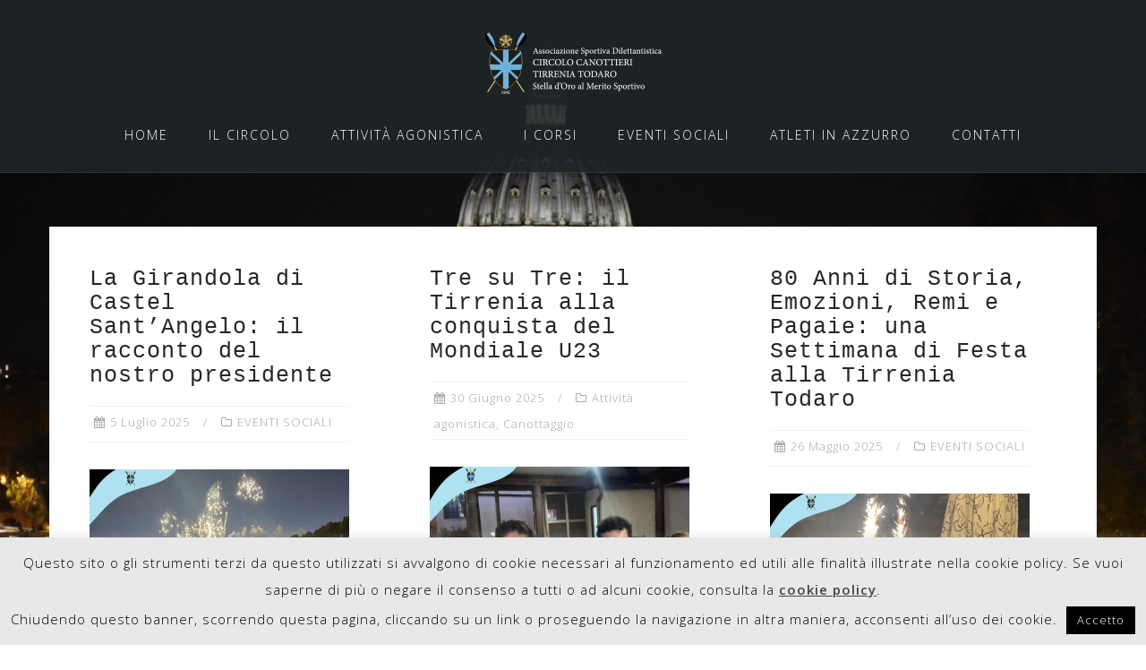

--- FILE ---
content_type: text/html; charset=UTF-8
request_url: https://www.canottieritirreniatodaro.it/blog/page/3/
body_size: 13428
content:
<!DOCTYPE html>
<html lang="it-IT">
<head>
<meta charset="UTF-8">
<meta name="viewport" content="width=device-width, initial-scale=1">
<link rel="profile" href="http://gmpg.org/xfn/11">
<link rel="pingback" href="https://www.canottieritirreniatodaro.it/xmlrpc.php">

<meta name='robots' content='index, follow, max-image-preview:large, max-snippet:-1, max-video-preview:-1' />

	<!-- This site is optimized with the Yoast SEO plugin v20.3 - https://yoast.com/wordpress/plugins/seo/ -->
	<title>Blog</title>
	<link rel="canonical" href="http://www.canottieritirreniatodaro.it/blog/page/3/" />
	<link rel="prev" href="http://www.canottieritirreniatodaro.it/blog/page/2/" />
	<link rel="next" href="http://www.canottieritirreniatodaro.it/blog/page/4/" />
	<meta property="og:locale" content="it_IT" />
	<meta property="og:type" content="article" />
	<meta property="og:title" content="Blog" />
	<meta property="og:url" content="http://www.canottieritirreniatodaro.it/blog/" />
	<meta property="og:site_name" content="C.C.T.T." />
	<script type="application/ld+json" class="yoast-schema-graph">{"@context":"https://schema.org","@graph":[{"@type":["WebPage","CollectionPage"],"@id":"http://www.canottieritirreniatodaro.it/blog/","url":"http://www.canottieritirreniatodaro.it/blog/page/3/","name":"Blog","isPartOf":{"@id":"http://www.canottieritirreniatodaro.it/#website"},"datePublished":"2016-02-16T14:39:13+00:00","dateModified":"2016-02-16T14:39:13+00:00","breadcrumb":{"@id":"http://www.canottieritirreniatodaro.it/blog/page/3/#breadcrumb"},"inLanguage":"it-IT"},{"@type":"BreadcrumbList","@id":"http://www.canottieritirreniatodaro.it/blog/page/3/#breadcrumb","itemListElement":[{"@type":"ListItem","position":1,"name":"Home","item":"http://www.canottieritirreniatodaro.it/"},{"@type":"ListItem","position":2,"name":"Blog"}]},{"@type":"WebSite","@id":"http://www.canottieritirreniatodaro.it/#website","url":"http://www.canottieritirreniatodaro.it/","name":"C.C.T.T.","description":"Stella d&#039;Oro al merito sportivo","publisher":{"@id":"http://www.canottieritirreniatodaro.it/#organization"},"potentialAction":[{"@type":"SearchAction","target":{"@type":"EntryPoint","urlTemplate":"http://www.canottieritirreniatodaro.it/?s={search_term_string}"},"query-input":"required name=search_term_string"}],"inLanguage":"it-IT"},{"@type":"Organization","@id":"http://www.canottieritirreniatodaro.it/#organization","name":"C.C.T.T.","url":"http://www.canottieritirreniatodaro.it/","logo":{"@type":"ImageObject","inLanguage":"it-IT","@id":"http://www.canottieritirreniatodaro.it/#/schema/logo/image/","url":"https://www.canottieritirreniatodaro.it/wp-content/uploads/cropped-logo_200x80px.png","contentUrl":"https://www.canottieritirreniatodaro.it/wp-content/uploads/cropped-logo_200x80px.png","width":200,"height":80,"caption":"C.C.T.T."},"image":{"@id":"http://www.canottieritirreniatodaro.it/#/schema/logo/image/"}}]}</script>
	<!-- / Yoast SEO plugin. -->


<link rel='dns-prefetch' href='//fonts.googleapis.com' />
<link rel="alternate" type="application/rss+xml" title="C.C.T.T. &raquo; Feed" href="https://www.canottieritirreniatodaro.it/feed/" />
<link rel="alternate" type="application/rss+xml" title="C.C.T.T. &raquo; Feed dei commenti" href="https://www.canottieritirreniatodaro.it/comments/feed/" />
<script type="text/javascript">
window._wpemojiSettings = {"baseUrl":"https:\/\/s.w.org\/images\/core\/emoji\/14.0.0\/72x72\/","ext":".png","svgUrl":"https:\/\/s.w.org\/images\/core\/emoji\/14.0.0\/svg\/","svgExt":".svg","source":{"concatemoji":"https:\/\/www.canottieritirreniatodaro.it\/wp-includes\/js\/wp-emoji-release.min.js?ver=6.3.7"}};
/*! This file is auto-generated */
!function(i,n){var o,s,e;function c(e){try{var t={supportTests:e,timestamp:(new Date).valueOf()};sessionStorage.setItem(o,JSON.stringify(t))}catch(e){}}function p(e,t,n){e.clearRect(0,0,e.canvas.width,e.canvas.height),e.fillText(t,0,0);var t=new Uint32Array(e.getImageData(0,0,e.canvas.width,e.canvas.height).data),r=(e.clearRect(0,0,e.canvas.width,e.canvas.height),e.fillText(n,0,0),new Uint32Array(e.getImageData(0,0,e.canvas.width,e.canvas.height).data));return t.every(function(e,t){return e===r[t]})}function u(e,t,n){switch(t){case"flag":return n(e,"\ud83c\udff3\ufe0f\u200d\u26a7\ufe0f","\ud83c\udff3\ufe0f\u200b\u26a7\ufe0f")?!1:!n(e,"\ud83c\uddfa\ud83c\uddf3","\ud83c\uddfa\u200b\ud83c\uddf3")&&!n(e,"\ud83c\udff4\udb40\udc67\udb40\udc62\udb40\udc65\udb40\udc6e\udb40\udc67\udb40\udc7f","\ud83c\udff4\u200b\udb40\udc67\u200b\udb40\udc62\u200b\udb40\udc65\u200b\udb40\udc6e\u200b\udb40\udc67\u200b\udb40\udc7f");case"emoji":return!n(e,"\ud83e\udef1\ud83c\udffb\u200d\ud83e\udef2\ud83c\udfff","\ud83e\udef1\ud83c\udffb\u200b\ud83e\udef2\ud83c\udfff")}return!1}function f(e,t,n){var r="undefined"!=typeof WorkerGlobalScope&&self instanceof WorkerGlobalScope?new OffscreenCanvas(300,150):i.createElement("canvas"),a=r.getContext("2d",{willReadFrequently:!0}),o=(a.textBaseline="top",a.font="600 32px Arial",{});return e.forEach(function(e){o[e]=t(a,e,n)}),o}function t(e){var t=i.createElement("script");t.src=e,t.defer=!0,i.head.appendChild(t)}"undefined"!=typeof Promise&&(o="wpEmojiSettingsSupports",s=["flag","emoji"],n.supports={everything:!0,everythingExceptFlag:!0},e=new Promise(function(e){i.addEventListener("DOMContentLoaded",e,{once:!0})}),new Promise(function(t){var n=function(){try{var e=JSON.parse(sessionStorage.getItem(o));if("object"==typeof e&&"number"==typeof e.timestamp&&(new Date).valueOf()<e.timestamp+604800&&"object"==typeof e.supportTests)return e.supportTests}catch(e){}return null}();if(!n){if("undefined"!=typeof Worker&&"undefined"!=typeof OffscreenCanvas&&"undefined"!=typeof URL&&URL.createObjectURL&&"undefined"!=typeof Blob)try{var e="postMessage("+f.toString()+"("+[JSON.stringify(s),u.toString(),p.toString()].join(",")+"));",r=new Blob([e],{type:"text/javascript"}),a=new Worker(URL.createObjectURL(r),{name:"wpTestEmojiSupports"});return void(a.onmessage=function(e){c(n=e.data),a.terminate(),t(n)})}catch(e){}c(n=f(s,u,p))}t(n)}).then(function(e){for(var t in e)n.supports[t]=e[t],n.supports.everything=n.supports.everything&&n.supports[t],"flag"!==t&&(n.supports.everythingExceptFlag=n.supports.everythingExceptFlag&&n.supports[t]);n.supports.everythingExceptFlag=n.supports.everythingExceptFlag&&!n.supports.flag,n.DOMReady=!1,n.readyCallback=function(){n.DOMReady=!0}}).then(function(){return e}).then(function(){var e;n.supports.everything||(n.readyCallback(),(e=n.source||{}).concatemoji?t(e.concatemoji):e.wpemoji&&e.twemoji&&(t(e.twemoji),t(e.wpemoji)))}))}((window,document),window._wpemojiSettings);
</script>
<style type="text/css">
img.wp-smiley,
img.emoji {
	display: inline !important;
	border: none !important;
	box-shadow: none !important;
	height: 1em !important;
	width: 1em !important;
	margin: 0 0.07em !important;
	vertical-align: -0.1em !important;
	background: none !important;
	padding: 0 !important;
}
</style>
	<link rel='stylesheet' id='srfprettylistStyleSheets-css' href='http://www.canottieritirreniatodaro.it/wp-content/plugins/pretty-file-list-pro/styles/Grey_light_alternate.css?ver=6.3.7' type='text/css' media='all' />
<link rel='stylesheet' id='bootstrap-css' href='https://www.canottieritirreniatodaro.it/wp-content/themes/astrid/css/bootstrap/bootstrap.min.css?ver=1' type='text/css' media='all' />
<link rel='stylesheet' id='wp-block-library-css' href='https://www.canottieritirreniatodaro.it/wp-includes/css/dist/block-library/style.min.css?ver=6.3.7' type='text/css' media='all' />
<style id='classic-theme-styles-inline-css' type='text/css'>
/*! This file is auto-generated */
.wp-block-button__link{color:#fff;background-color:#32373c;border-radius:9999px;box-shadow:none;text-decoration:none;padding:calc(.667em + 2px) calc(1.333em + 2px);font-size:1.125em}.wp-block-file__button{background:#32373c;color:#fff;text-decoration:none}
</style>
<style id='global-styles-inline-css' type='text/css'>
body{--wp--preset--color--black: #000000;--wp--preset--color--cyan-bluish-gray: #abb8c3;--wp--preset--color--white: #ffffff;--wp--preset--color--pale-pink: #f78da7;--wp--preset--color--vivid-red: #cf2e2e;--wp--preset--color--luminous-vivid-orange: #ff6900;--wp--preset--color--luminous-vivid-amber: #fcb900;--wp--preset--color--light-green-cyan: #7bdcb5;--wp--preset--color--vivid-green-cyan: #00d084;--wp--preset--color--pale-cyan-blue: #8ed1fc;--wp--preset--color--vivid-cyan-blue: #0693e3;--wp--preset--color--vivid-purple: #9b51e0;--wp--preset--gradient--vivid-cyan-blue-to-vivid-purple: linear-gradient(135deg,rgba(6,147,227,1) 0%,rgb(155,81,224) 100%);--wp--preset--gradient--light-green-cyan-to-vivid-green-cyan: linear-gradient(135deg,rgb(122,220,180) 0%,rgb(0,208,130) 100%);--wp--preset--gradient--luminous-vivid-amber-to-luminous-vivid-orange: linear-gradient(135deg,rgba(252,185,0,1) 0%,rgba(255,105,0,1) 100%);--wp--preset--gradient--luminous-vivid-orange-to-vivid-red: linear-gradient(135deg,rgba(255,105,0,1) 0%,rgb(207,46,46) 100%);--wp--preset--gradient--very-light-gray-to-cyan-bluish-gray: linear-gradient(135deg,rgb(238,238,238) 0%,rgb(169,184,195) 100%);--wp--preset--gradient--cool-to-warm-spectrum: linear-gradient(135deg,rgb(74,234,220) 0%,rgb(151,120,209) 20%,rgb(207,42,186) 40%,rgb(238,44,130) 60%,rgb(251,105,98) 80%,rgb(254,248,76) 100%);--wp--preset--gradient--blush-light-purple: linear-gradient(135deg,rgb(255,206,236) 0%,rgb(152,150,240) 100%);--wp--preset--gradient--blush-bordeaux: linear-gradient(135deg,rgb(254,205,165) 0%,rgb(254,45,45) 50%,rgb(107,0,62) 100%);--wp--preset--gradient--luminous-dusk: linear-gradient(135deg,rgb(255,203,112) 0%,rgb(199,81,192) 50%,rgb(65,88,208) 100%);--wp--preset--gradient--pale-ocean: linear-gradient(135deg,rgb(255,245,203) 0%,rgb(182,227,212) 50%,rgb(51,167,181) 100%);--wp--preset--gradient--electric-grass: linear-gradient(135deg,rgb(202,248,128) 0%,rgb(113,206,126) 100%);--wp--preset--gradient--midnight: linear-gradient(135deg,rgb(2,3,129) 0%,rgb(40,116,252) 100%);--wp--preset--font-size--small: 13px;--wp--preset--font-size--medium: 20px;--wp--preset--font-size--large: 36px;--wp--preset--font-size--x-large: 42px;--wp--preset--spacing--20: 0.44rem;--wp--preset--spacing--30: 0.67rem;--wp--preset--spacing--40: 1rem;--wp--preset--spacing--50: 1.5rem;--wp--preset--spacing--60: 2.25rem;--wp--preset--spacing--70: 3.38rem;--wp--preset--spacing--80: 5.06rem;--wp--preset--shadow--natural: 6px 6px 9px rgba(0, 0, 0, 0.2);--wp--preset--shadow--deep: 12px 12px 50px rgba(0, 0, 0, 0.4);--wp--preset--shadow--sharp: 6px 6px 0px rgba(0, 0, 0, 0.2);--wp--preset--shadow--outlined: 6px 6px 0px -3px rgba(255, 255, 255, 1), 6px 6px rgba(0, 0, 0, 1);--wp--preset--shadow--crisp: 6px 6px 0px rgba(0, 0, 0, 1);}:where(.is-layout-flex){gap: 0.5em;}:where(.is-layout-grid){gap: 0.5em;}body .is-layout-flow > .alignleft{float: left;margin-inline-start: 0;margin-inline-end: 2em;}body .is-layout-flow > .alignright{float: right;margin-inline-start: 2em;margin-inline-end: 0;}body .is-layout-flow > .aligncenter{margin-left: auto !important;margin-right: auto !important;}body .is-layout-constrained > .alignleft{float: left;margin-inline-start: 0;margin-inline-end: 2em;}body .is-layout-constrained > .alignright{float: right;margin-inline-start: 2em;margin-inline-end: 0;}body .is-layout-constrained > .aligncenter{margin-left: auto !important;margin-right: auto !important;}body .is-layout-constrained > :where(:not(.alignleft):not(.alignright):not(.alignfull)){max-width: var(--wp--style--global--content-size);margin-left: auto !important;margin-right: auto !important;}body .is-layout-constrained > .alignwide{max-width: var(--wp--style--global--wide-size);}body .is-layout-flex{display: flex;}body .is-layout-flex{flex-wrap: wrap;align-items: center;}body .is-layout-flex > *{margin: 0;}body .is-layout-grid{display: grid;}body .is-layout-grid > *{margin: 0;}:where(.wp-block-columns.is-layout-flex){gap: 2em;}:where(.wp-block-columns.is-layout-grid){gap: 2em;}:where(.wp-block-post-template.is-layout-flex){gap: 1.25em;}:where(.wp-block-post-template.is-layout-grid){gap: 1.25em;}.has-black-color{color: var(--wp--preset--color--black) !important;}.has-cyan-bluish-gray-color{color: var(--wp--preset--color--cyan-bluish-gray) !important;}.has-white-color{color: var(--wp--preset--color--white) !important;}.has-pale-pink-color{color: var(--wp--preset--color--pale-pink) !important;}.has-vivid-red-color{color: var(--wp--preset--color--vivid-red) !important;}.has-luminous-vivid-orange-color{color: var(--wp--preset--color--luminous-vivid-orange) !important;}.has-luminous-vivid-amber-color{color: var(--wp--preset--color--luminous-vivid-amber) !important;}.has-light-green-cyan-color{color: var(--wp--preset--color--light-green-cyan) !important;}.has-vivid-green-cyan-color{color: var(--wp--preset--color--vivid-green-cyan) !important;}.has-pale-cyan-blue-color{color: var(--wp--preset--color--pale-cyan-blue) !important;}.has-vivid-cyan-blue-color{color: var(--wp--preset--color--vivid-cyan-blue) !important;}.has-vivid-purple-color{color: var(--wp--preset--color--vivid-purple) !important;}.has-black-background-color{background-color: var(--wp--preset--color--black) !important;}.has-cyan-bluish-gray-background-color{background-color: var(--wp--preset--color--cyan-bluish-gray) !important;}.has-white-background-color{background-color: var(--wp--preset--color--white) !important;}.has-pale-pink-background-color{background-color: var(--wp--preset--color--pale-pink) !important;}.has-vivid-red-background-color{background-color: var(--wp--preset--color--vivid-red) !important;}.has-luminous-vivid-orange-background-color{background-color: var(--wp--preset--color--luminous-vivid-orange) !important;}.has-luminous-vivid-amber-background-color{background-color: var(--wp--preset--color--luminous-vivid-amber) !important;}.has-light-green-cyan-background-color{background-color: var(--wp--preset--color--light-green-cyan) !important;}.has-vivid-green-cyan-background-color{background-color: var(--wp--preset--color--vivid-green-cyan) !important;}.has-pale-cyan-blue-background-color{background-color: var(--wp--preset--color--pale-cyan-blue) !important;}.has-vivid-cyan-blue-background-color{background-color: var(--wp--preset--color--vivid-cyan-blue) !important;}.has-vivid-purple-background-color{background-color: var(--wp--preset--color--vivid-purple) !important;}.has-black-border-color{border-color: var(--wp--preset--color--black) !important;}.has-cyan-bluish-gray-border-color{border-color: var(--wp--preset--color--cyan-bluish-gray) !important;}.has-white-border-color{border-color: var(--wp--preset--color--white) !important;}.has-pale-pink-border-color{border-color: var(--wp--preset--color--pale-pink) !important;}.has-vivid-red-border-color{border-color: var(--wp--preset--color--vivid-red) !important;}.has-luminous-vivid-orange-border-color{border-color: var(--wp--preset--color--luminous-vivid-orange) !important;}.has-luminous-vivid-amber-border-color{border-color: var(--wp--preset--color--luminous-vivid-amber) !important;}.has-light-green-cyan-border-color{border-color: var(--wp--preset--color--light-green-cyan) !important;}.has-vivid-green-cyan-border-color{border-color: var(--wp--preset--color--vivid-green-cyan) !important;}.has-pale-cyan-blue-border-color{border-color: var(--wp--preset--color--pale-cyan-blue) !important;}.has-vivid-cyan-blue-border-color{border-color: var(--wp--preset--color--vivid-cyan-blue) !important;}.has-vivid-purple-border-color{border-color: var(--wp--preset--color--vivid-purple) !important;}.has-vivid-cyan-blue-to-vivid-purple-gradient-background{background: var(--wp--preset--gradient--vivid-cyan-blue-to-vivid-purple) !important;}.has-light-green-cyan-to-vivid-green-cyan-gradient-background{background: var(--wp--preset--gradient--light-green-cyan-to-vivid-green-cyan) !important;}.has-luminous-vivid-amber-to-luminous-vivid-orange-gradient-background{background: var(--wp--preset--gradient--luminous-vivid-amber-to-luminous-vivid-orange) !important;}.has-luminous-vivid-orange-to-vivid-red-gradient-background{background: var(--wp--preset--gradient--luminous-vivid-orange-to-vivid-red) !important;}.has-very-light-gray-to-cyan-bluish-gray-gradient-background{background: var(--wp--preset--gradient--very-light-gray-to-cyan-bluish-gray) !important;}.has-cool-to-warm-spectrum-gradient-background{background: var(--wp--preset--gradient--cool-to-warm-spectrum) !important;}.has-blush-light-purple-gradient-background{background: var(--wp--preset--gradient--blush-light-purple) !important;}.has-blush-bordeaux-gradient-background{background: var(--wp--preset--gradient--blush-bordeaux) !important;}.has-luminous-dusk-gradient-background{background: var(--wp--preset--gradient--luminous-dusk) !important;}.has-pale-ocean-gradient-background{background: var(--wp--preset--gradient--pale-ocean) !important;}.has-electric-grass-gradient-background{background: var(--wp--preset--gradient--electric-grass) !important;}.has-midnight-gradient-background{background: var(--wp--preset--gradient--midnight) !important;}.has-small-font-size{font-size: var(--wp--preset--font-size--small) !important;}.has-medium-font-size{font-size: var(--wp--preset--font-size--medium) !important;}.has-large-font-size{font-size: var(--wp--preset--font-size--large) !important;}.has-x-large-font-size{font-size: var(--wp--preset--font-size--x-large) !important;}
.wp-block-navigation a:where(:not(.wp-element-button)){color: inherit;}
:where(.wp-block-post-template.is-layout-flex){gap: 1.25em;}:where(.wp-block-post-template.is-layout-grid){gap: 1.25em;}
:where(.wp-block-columns.is-layout-flex){gap: 2em;}:where(.wp-block-columns.is-layout-grid){gap: 2em;}
.wp-block-pullquote{font-size: 1.5em;line-height: 1.6;}
</style>
<link rel='stylesheet' id='cookie-law-info-css' href='https://www.canottieritirreniatodaro.it/wp-content/plugins/cookie-law-info/legacy/public/css/cookie-law-info-public.css?ver=3.0.8' type='text/css' media='all' />
<link rel='stylesheet' id='cookie-law-info-gdpr-css' href='https://www.canottieritirreniatodaro.it/wp-content/plugins/cookie-law-info/legacy/public/css/cookie-law-info-gdpr.css?ver=3.0.8' type='text/css' media='all' />
<link rel='stylesheet' id='fsb-image-css' href='https://www.canottieritirreniatodaro.it/wp-content/plugins/simple-full-screen-background-image/includes/fullscreen-image.css?ver=6.3.7' type='text/css' media='all' />
<link rel='stylesheet' id='astrid-style-css' href='https://www.canottieritirreniatodaro.it/wp-content/themes/astrid/style.css?ver=6.3.7' type='text/css' media='all' />
<style id='astrid-style-inline-css' type='text/css'>
.site-header {position: fixed;}
.site-header .container { display: block;}
.site-branding { width: 100%; text-align: center;margin-bottom:15px;padding-top:15px;}
.main-navigation { width: 100%;float: none; clear:both;}
.main-navigation ul { float: none;text-align:center;}
.main-navigation li { float: none; display: inline-block;}
.main-navigation ul ul li { display: block; text-align: left;}
.site-title a,.site-title a:hover { color:#ffffff}
.site-description { color:#BDBDBD}
.site-header,.site-header.header-scrolled { background-color:rgba(32,37,41,0.9)}
@media only screen and (max-width: 1024px) { .site-header.has-header,.site-header.has-video,.site-header.has-single,.site-header.has-shortcode { background-color:rgba(32,37,41,0.9)} }
body, .widget-area .widget, .widget-area .widget a { color:#656D6D}
.footer-widgets, .site-footer, .footer-info { background-color:#202529}
body {font-family: 'Open Sans', sans-serif;}
h1, h2, h3, h4, h5, h6, .fact .fact-number, .fact .fact-name, .site-title {font-family: 'Josefin Sans', sans-serif;}
.site-title { font-size:52px; }
.site-description { font-size:15px; }
h1 { font-size:31px; }
h2 { font-size:25px; }
h3 { font-size:30px; }
h4 { font-size:25px; }
h5 { font-size:22px; }
h6 { font-size:20px; }
body { font-size:15px; }

</style>
<link rel='stylesheet' id='astrid-body-fonts-css' href='//fonts.googleapis.com/css?family=Open+Sans%3A300%2C300italic%2C600%2C600italic&#038;ver=6.3.7' type='text/css' media='all' />
<link rel='stylesheet' id='astrid-headings-fonts-css' href='//fonts.googleapis.com/css?family=Josefin+Sans%3A300italic%2C300&#038;ver=6.3.7' type='text/css' media='all' />
<link rel='stylesheet' id='font-awesome-css' href='https://www.canottieritirreniatodaro.it/wp-content/themes/astrid/fonts/font-awesome.min.css?ver=6.3.7' type='text/css' media='all' />
<link rel='stylesheet' id='wp-members-css' href='https://www.canottieritirreniatodaro.it/wp-content/uploads/wp-members/wp-members-cctt.css?ver=3.4.6' type='text/css' media='all' />
<link rel='stylesheet' id='fancybox-css' href='https://www.canottieritirreniatodaro.it/wp-content/plugins/easy-fancybox/fancybox/1.5.4/jquery.fancybox.min.css?ver=6.3.7' type='text/css' media='screen' />
<style id='fancybox-inline-css' type='text/css'>
#fancybox-content{border-color:#fff;}
</style>
<link rel='stylesheet' id='lfb_f_css-css' href='https://www.canottieritirreniatodaro.it/wp-content/plugins/lead-form-builder/css/f-style.css?ver=6.3.7' type='text/css' media='all' />
<script type='text/javascript' src='https://www.canottieritirreniatodaro.it/wp-includes/js/jquery/jquery.min.js?ver=3.7.0' id='jquery-core-js'></script>
<script type='text/javascript' src='https://www.canottieritirreniatodaro.it/wp-includes/js/jquery/jquery-migrate.min.js?ver=3.4.1' id='jquery-migrate-js'></script>
<script type='text/javascript' id='prettylistjs-js-extra'>
/* <![CDATA[ */
var FileListProParams = {"defaultSearchMessage":"Search...","noSelectedTypeMessage":"No files of selected type(s) found.","noTypeMessage":"No types selected.","noFilesFoundMessage":"No files found."};
/* ]]> */
</script>
<script type='text/javascript' src='http://www.canottieritirreniatodaro.it/wp-content/plugins/pretty-file-list-pro/js/PrettyFileList.js?ver=6.3.7' id='prettylistjs-js'></script>
<script type='text/javascript' id='cookie-law-info-js-extra'>
/* <![CDATA[ */
var Cli_Data = {"nn_cookie_ids":[],"cookielist":[],"non_necessary_cookies":[],"ccpaEnabled":"","ccpaRegionBased":"","ccpaBarEnabled":"","strictlyEnabled":["necessary","obligatoire"],"ccpaType":"gdpr","js_blocking":"","custom_integration":"","triggerDomRefresh":"","secure_cookies":""};
var cli_cookiebar_settings = {"animate_speed_hide":"500","animate_speed_show":"500","background":"#e8e8e8","border":"#3a678d","border_on":"","button_1_button_colour":"#000","button_1_button_hover":"#000000","button_1_link_colour":"#fff","button_1_as_button":"1","button_1_new_win":"","button_2_button_colour":"#333","button_2_button_hover":"#292929","button_2_link_colour":"#444","button_2_as_button":"","button_2_hidebar":"","button_3_button_colour":"#000","button_3_button_hover":"#000000","button_3_link_colour":"#fff","button_3_as_button":"1","button_3_new_win":"","button_4_button_colour":"#000","button_4_button_hover":"#000000","button_4_link_colour":"#fff","button_4_as_button":"1","button_7_button_colour":"#61a229","button_7_button_hover":"#4e8221","button_7_link_colour":"#fff","button_7_as_button":"1","button_7_new_win":"","font_family":"inherit","header_fix":"","notify_animate_hide":"1","notify_animate_show":"","notify_div_id":"#cookie-law-info-bar","notify_position_horizontal":"right","notify_position_vertical":"bottom","scroll_close":"1","scroll_close_reload":"","accept_close_reload":"","reject_close_reload":"","showagain_tab":"","showagain_background":"#fff","showagain_border":"#000","showagain_div_id":"#cookie-law-info-again","showagain_x_position":"100px","text":"#000","show_once_yn":"","show_once":"10000","logging_on":"","as_popup":"","popup_overlay":"1","bar_heading_text":"","cookie_bar_as":"banner","popup_showagain_position":"bottom-right","widget_position":"left"};
var log_object = {"ajax_url":"https:\/\/www.canottieritirreniatodaro.it\/wp-admin\/admin-ajax.php"};
/* ]]> */
</script>
<script type='text/javascript' src='https://www.canottieritirreniatodaro.it/wp-content/plugins/cookie-law-info/legacy/public/js/cookie-law-info-public.js?ver=3.0.8' id='cookie-law-info-js'></script>
<script type='text/javascript' src='https://www.canottieritirreniatodaro.it/wp-content/plugins/itro-popup/scripts/itro-scripts.js?ver=6.3.7' id='itro-scripts-js'></script>
<link rel="https://api.w.org/" href="https://www.canottieritirreniatodaro.it/wp-json/" /><link rel="EditURI" type="application/rsd+xml" title="RSD" href="https://www.canottieritirreniatodaro.it/xmlrpc.php?rsd" />
<meta name="generator" content="WordPress 6.3.7" />
	<link rel="preconnect" href="https://fonts.googleapis.com">
	<link rel="preconnect" href="https://fonts.gstatic.com">
	<link rel="apple-touch-icon" sizes="180x180" href="/wp-content/uploads/fbrfg/apple-touch-icon.png?v=7kbq77NrzN">
<link rel="icon" type="image/png" sizes="32x32" href="/wp-content/uploads/fbrfg/favicon-32x32.png?v=7kbq77NrzN">
<link rel="icon" type="image/png" sizes="16x16" href="/wp-content/uploads/fbrfg/favicon-16x16.png?v=7kbq77NrzN">
<link rel="manifest" href="/wp-content/uploads/fbrfg/site.webmanifest?v=7kbq77NrzN">
<link rel="mask-icon" href="/wp-content/uploads/fbrfg/safari-pinned-tab.svg?v=7kbq77NrzN" color="#5bbad5">
<link rel="shortcut icon" href="/wp-content/uploads/fbrfg/favicon.ico?v=7kbq77NrzN">
<meta name="msapplication-TileColor" content="#da532c">
<meta name="msapplication-config" content="/wp-content/uploads/fbrfg/browserconfig.xml?v=7kbq77NrzN">
<meta name="theme-color" content="#ffffff"><style type="text/css" id="custom-background-css">
body.custom-background { background-color: #ffffff; background-image: url("https://www.canottieritirreniatodaro.it/wp-content/uploads/spietro.jpg"); background-position: left top; background-size: cover; background-repeat: no-repeat; background-attachment: fixed; }
</style>
		<style id="egf-frontend-styles" type="text/css">
		p {} h1 {} h2 {font-family: 'Courier New', sans-serif;font-style: normal;font-weight: 400;} h3 {} h4 {} h5 {} h6 {} 	</style>
	</head>

<body class="blog paged custom-background wp-custom-logo paged-3 fpt-template-astrid hfeed">

<div class="preloader">
<div class="preloader-inner">
	<ul><li></li><li></li><li></li><li></li><li></li><li></li></ul>
</div>
</div>

<div id="page" class="site">
	<a class="skip-link screen-reader-text" href="#content">Salta al contenuto</a>

	<header id="masthead" class="site-header " role="banner">
		<div class="container">
			<div class="site-branding col-md-4 col-sm-6 col-xs-12">
				<a href="https://www.canottieritirreniatodaro.it/" class="custom-logo-link" rel="home"><img width="200" height="80" src="https://www.canottieritirreniatodaro.it/wp-content/uploads/cropped-logo_200x80px.png" class="custom-logo" alt="C.C.T.T." decoding="async" srcset="https://www.canottieritirreniatodaro.it/wp-content/uploads/cropped-logo_200x80px.png 200w, https://www.canottieritirreniatodaro.it/wp-content/uploads/cropped-logo_200x80px-100x40.png 100w" sizes="(max-width: 200px) 100vw, 200px" /></a>			</div>
			<div class="btn-menu col-md-8 col-sm-6 col-xs-12"><i class="fa fa-navicon"></i></div>
			<nav id="mainnav" class="main-navigation col-md-8 col-sm-6 col-xs-12" role="navigation">
				<div class="menu-main-menu-container"><ul id="primary-menu" class="menu"><li id="menu-item-162" class="menu-item menu-item-type-custom menu-item-object-custom menu-item-home menu-item-162"><a href="http://www.canottieritirreniatodaro.it/">HOME</a></li>
<li id="menu-item-204" class="menu-item menu-item-type-custom menu-item-object-custom menu-item-has-children menu-item-204"><a>IL CIRCOLO</a>
<ul class="sub-menu">
	<li id="menu-item-257" class="menu-item menu-item-type-post_type menu-item-object-page menu-item-257"><a href="https://www.canottieritirreniatodaro.it/la-storia/">La Storia</a></li>
	<li id="menu-item-205" class="menu-item menu-item-type-post_type menu-item-object-page menu-item-205"><a href="https://www.canottieritirreniatodaro.it/il-consiglio-direttivo/">Gli Organi Sociali</a></li>
	<li id="menu-item-4455" class="menu-item menu-item-type-post_type menu-item-object-page menu-item-4455"><a href="https://www.canottieritirreniatodaro.it/project-2/">Il Galleggiante</a></li>
	<li id="menu-item-4453" class="menu-item menu-item-type-post_type menu-item-object-page menu-item-4453"><a href="https://www.canottieritirreniatodaro.it/palestra/">La Palestra</a></li>
	<li id="menu-item-4456" class="menu-item menu-item-type-post_type menu-item-object-page menu-item-4456"><a href="https://www.canottieritirreniatodaro.it/tennis-1/">I Campi Sportivi</a></li>
	<li id="menu-item-4454" class="menu-item menu-item-type-post_type menu-item-object-page menu-item-4454"><a href="https://www.canottieritirreniatodaro.it/?page_id=100">Il Ristorante</a></li>
	<li id="menu-item-3534" class="menu-item menu-item-type-post_type menu-item-object-page menu-item-3534"><a href="https://www.canottieritirreniatodaro.it/statuto-e-regolamento/">Statuto e Regolamento</a></li>
	<li id="menu-item-5378" class="menu-item menu-item-type-post_type menu-item-object-page menu-item-5378"><a href="https://www.canottieritirreniatodaro.it/safeguarding/">SafeGuarding</a></li>
</ul>
</li>
<li id="menu-item-258" class="menu-item menu-item-type-custom menu-item-object-custom menu-item-has-children menu-item-258"><a>ATTIVITÀ AGONISTICA</a>
<ul class="sub-menu">
	<li id="menu-item-259" class="menu-item menu-item-type-taxonomy menu-item-object-category menu-item-259"><a href="https://www.canottieritirreniatodaro.it/category/attivita-agonistica/canottaggio/">Canottaggio</a></li>
	<li id="menu-item-260" class="menu-item menu-item-type-taxonomy menu-item-object-category menu-item-260"><a href="https://www.canottieritirreniatodaro.it/category/attivita-agonistica/canoa/">Canoa</a></li>
</ul>
</li>
<li id="menu-item-305" class="menu-item menu-item-type-custom menu-item-object-custom menu-item-has-children menu-item-305"><a>I CORSI</a>
<ul class="sub-menu">
	<li id="menu-item-3775" class="menu-item menu-item-type-post_type menu-item-object-page menu-item-3775"><a href="https://www.canottieritirreniatodaro.it/corso-canottaggio/">Canottaggio</a></li>
	<li id="menu-item-3776" class="menu-item menu-item-type-post_type menu-item-object-page menu-item-3776"><a href="https://www.canottieritirreniatodaro.it/corso-canoa/">Canoa</a></li>
	<li id="menu-item-4727" class="menu-item menu-item-type-post_type menu-item-object-page menu-item-4727"><a href="https://www.canottieritirreniatodaro.it/centri-estivi/">Centri Estivi 2025</a></li>
</ul>
</li>
<li id="menu-item-4157" class="menu-item menu-item-type-taxonomy menu-item-object-category menu-item-4157"><a href="https://www.canottieritirreniatodaro.it/category/eventi-sociali/">EVENTI SOCIALI</a></li>
<li id="menu-item-5180" class="menu-item menu-item-type-post_type menu-item-object-page menu-item-has-children menu-item-5180"><a href="https://www.canottieritirreniatodaro.it/atleti-in-azzurro/">ATLETI IN AZZURRO</a>
<ul class="sub-menu">
	<li id="menu-item-5181" class="menu-item menu-item-type-post_type menu-item-object-page menu-item-5181"><a href="https://www.canottieritirreniatodaro.it/canottaggio/">Canottaggio</a></li>
	<li id="menu-item-5182" class="menu-item menu-item-type-post_type menu-item-object-page menu-item-5182"><a href="https://www.canottieritirreniatodaro.it/canoa/">Canoa</a></li>
</ul>
</li>
<li id="menu-item-266" class="menu-item menu-item-type-post_type menu-item-object-page menu-item-266"><a href="https://www.canottieritirreniatodaro.it/contatti/">CONTATTI</a></li>
</ul></div>			</nav><!-- #site-navigation -->
		</div>
	</header><!-- #masthead -->

			<div class="header-clone"></div>
		

				
	
	<div id="content" class="site-content">
		<div class="container">

	<div id="primary" class="content-area masonry-layout">
		<main id="main" class="site-main" role="main">

		
			<div class="posts-layout">
									
<article id="post-5530" class="post-5530 post type-post status-publish format-standard has-post-thumbnail hentry category-eventi-sociali tag-girandola tag-roma clearfix">


	<header class="entry-header">
		<h2 class="entry-title"><a href="https://www.canottieritirreniatodaro.it/la-girandola-di-castel-santangelo-il-racconto-del-nostro-presidente/" rel="bookmark">La Girandola di Castel Sant’Angelo: il racconto del nostro presidente</a></h2>		<div class="entry-meta">
			<span class="posted-on"><i class="fa fa-calendar"></i><a href="https://www.canottieritirreniatodaro.it/la-girandola-di-castel-santangelo-il-racconto-del-nostro-presidente/" rel="bookmark"><time class="entry-date published" datetime="2025-07-05T10:34:38+02:00">5 Luglio 2025</time><time class="updated" datetime="2025-07-05T11:19:00+02:00">5 Luglio 2025</time></a></span><span class="byline"> <i class="fa fa-user"></i><span class="author vcard"><a class="url fn n" href="https://www.canottieritirreniatodaro.it/author/tirreniatodaro/">Circolo Canottieri Tirrenia Todaro</a></span></span><span class="cat-links"><i class="fa fa-folder-o"></i><a href="https://www.canottieritirreniatodaro.it/category/eventi-sociali/" rel="category tag">EVENTI SOCIALI</a></span>		</div><!-- .entry-meta -->
			</header><!-- .entry-header -->	

					<div class="entry-thumb">
			<a href="https://www.canottieritirreniatodaro.it/la-girandola-di-castel-santangelo-il-racconto-del-nostro-presidente/" title="La Girandola di Castel Sant’Angelo: il racconto del nostro presidente"><img width="520" height="520" src="https://www.canottieritirreniatodaro.it/wp-content/uploads/Format-per-cctt-.zip-2-520x520.png" class="attachment-astrid-medium-thumb size-astrid-medium-thumb wp-post-image" alt="" decoding="async" fetchpriority="high" srcset="https://www.canottieritirreniatodaro.it/wp-content/uploads/Format-per-cctt-.zip-2-520x520.png 520w, https://www.canottieritirreniatodaro.it/wp-content/uploads/Format-per-cctt-.zip-2-300x300.png 300w, https://www.canottieritirreniatodaro.it/wp-content/uploads/Format-per-cctt-.zip-2-1024x1024.png 1024w, https://www.canottieritirreniatodaro.it/wp-content/uploads/Format-per-cctt-.zip-2-150x150.png 150w, https://www.canottieritirreniatodaro.it/wp-content/uploads/Format-per-cctt-.zip-2-768x768.png 768w, https://www.canottieritirreniatodaro.it/wp-content/uploads/Format-per-cctt-.zip-2-700x700.png 700w, https://www.canottieritirreniatodaro.it/wp-content/uploads/Format-per-cctt-.zip-2-360x360.png 360w, https://www.canottieritirreniatodaro.it/wp-content/uploads/Format-per-cctt-.zip-2-250x250.png 250w, https://www.canottieritirreniatodaro.it/wp-content/uploads/Format-per-cctt-.zip-2-100x100.png 100w, https://www.canottieritirreniatodaro.it/wp-content/uploads/Format-per-cctt-.zip-2.png 1080w" sizes="(max-width: 520px) 100vw, 520px" /></a>
		</div>
			
		<div class="entry-summary">
		<p>Ogni anno il cielo di Roma si illumina sopra Castel Sant’Angelo con i colori della Girandola, uno spettacolo antico e affascinante che unisce la città e il suo fiume in una serata di magia e storia. Anche quest’anno il Circolo [&hellip;]</p>
	</div>
	<div class="read-more clearfix">
		<a class="button post-button" href="https://www.canottieritirreniatodaro.it/la-girandola-di-castel-santangelo-il-racconto-del-nostro-presidente/" title="La Girandola di Castel Sant’Angelo: il racconto del nostro presidente">Leggi tutto</a>
	</div>
	
			
	</article><!-- #post-## -->
									
<article id="post-5520" class="post-5520 post type-post status-publish format-standard has-post-thumbnail hentry category-attivita-agonistica category-canottaggio tag-canottaggio tag-mondiali tag-nazionale clearfix">


	<header class="entry-header">
		<h2 class="entry-title"><a href="https://www.canottieritirreniatodaro.it/tre-su-tre-il-tirrenia-alla-conquista-del-mondiale-u23/" rel="bookmark">Tre su Tre: il Tirrenia alla conquista del Mondiale U23</a></h2>		<div class="entry-meta">
			<span class="posted-on"><i class="fa fa-calendar"></i><a href="https://www.canottieritirreniatodaro.it/tre-su-tre-il-tirrenia-alla-conquista-del-mondiale-u23/" rel="bookmark"><time class="entry-date published" datetime="2025-06-30T23:35:05+02:00">30 Giugno 2025</time><time class="updated" datetime="2025-07-01T09:49:22+02:00">1 Luglio 2025</time></a></span><span class="byline"> <i class="fa fa-user"></i><span class="author vcard"><a class="url fn n" href="https://www.canottieritirreniatodaro.it/author/tirreniatodaro/">Circolo Canottieri Tirrenia Todaro</a></span></span><span class="cat-links"><i class="fa fa-folder-o"></i><a href="https://www.canottieritirreniatodaro.it/category/attivita-agonistica/" rel="category tag">Attività agonistica</a>, <a href="https://www.canottieritirreniatodaro.it/category/attivita-agonistica/canottaggio/" rel="category tag">Canottaggio</a></span>		</div><!-- .entry-meta -->
			</header><!-- .entry-header -->	

					<div class="entry-thumb">
			<a href="https://www.canottieritirreniatodaro.it/tre-su-tre-il-tirrenia-alla-conquista-del-mondiale-u23/" title="Tre su Tre: il Tirrenia alla conquista del Mondiale U23"><img width="520" height="367" src="https://www.canottieritirreniatodaro.it/wp-content/uploads/3-27-520x367.png" class="attachment-astrid-medium-thumb size-astrid-medium-thumb wp-post-image" alt="" decoding="async" srcset="https://www.canottieritirreniatodaro.it/wp-content/uploads/3-27-520x367.png 520w, https://www.canottieritirreniatodaro.it/wp-content/uploads/3-27-300x212.png 300w, https://www.canottieritirreniatodaro.it/wp-content/uploads/3-27-1024x722.png 1024w, https://www.canottieritirreniatodaro.it/wp-content/uploads/3-27-768x542.png 768w, https://www.canottieritirreniatodaro.it/wp-content/uploads/3-27-700x494.png 700w, https://www.canottieritirreniatodaro.it/wp-content/uploads/3-27-360x254.png 360w, https://www.canottieritirreniatodaro.it/wp-content/uploads/3-27-250x176.png 250w, https://www.canottieritirreniatodaro.it/wp-content/uploads/3-27-100x71.png 100w, https://www.canottieritirreniatodaro.it/wp-content/uploads/3-27.png 1080w" sizes="(max-width: 520px) 100vw, 520px" /></a>
		</div>
			
		<div class="entry-summary">
		<p>3 su 3 ai mondiali 2025!</p>
	</div>
	<div class="read-more clearfix">
		<a class="button post-button" href="https://www.canottieritirreniatodaro.it/tre-su-tre-il-tirrenia-alla-conquista-del-mondiale-u23/" title="Tre su Tre: il Tirrenia alla conquista del Mondiale U23">Leggi tutto</a>
	</div>
	
			
	</article><!-- #post-## -->
									
<article id="post-5485" class="post-5485 post type-post status-publish format-standard has-post-thumbnail hentry category-eventi-sociali tag-canoa tag-canottaggio tag-eventi-sociali clearfix">


	<header class="entry-header">
		<h2 class="entry-title"><a href="https://www.canottieritirreniatodaro.it/80-anni-di-storia-emozioni-remi-e-pagaie-una-settimana-di-festa-alla-tirrenia-todaro/" rel="bookmark">80 Anni di Storia, Emozioni, Remi e Pagaie: una Settimana di Festa alla Tirrenia Todaro</a></h2>		<div class="entry-meta">
			<span class="posted-on"><i class="fa fa-calendar"></i><a href="https://www.canottieritirreniatodaro.it/80-anni-di-storia-emozioni-remi-e-pagaie-una-settimana-di-festa-alla-tirrenia-todaro/" rel="bookmark"><time class="entry-date published" datetime="2025-05-26T17:25:10+02:00">26 Maggio 2025</time><time class="updated" datetime="2025-05-26T17:25:12+02:00">26 Maggio 2025</time></a></span><span class="byline"> <i class="fa fa-user"></i><span class="author vcard"><a class="url fn n" href="https://www.canottieritirreniatodaro.it/author/tirreniatodaro/">Circolo Canottieri Tirrenia Todaro</a></span></span><span class="cat-links"><i class="fa fa-folder-o"></i><a href="https://www.canottieritirreniatodaro.it/category/eventi-sociali/" rel="category tag">EVENTI SOCIALI</a></span>		</div><!-- .entry-meta -->
			</header><!-- .entry-header -->	

					<div class="entry-thumb">
			<a href="https://www.canottieritirreniatodaro.it/80-anni-di-storia-emozioni-remi-e-pagaie-una-settimana-di-festa-alla-tirrenia-todaro/" title="80 Anni di Storia, Emozioni, Remi e Pagaie: una Settimana di Festa alla Tirrenia Todaro"><img width="520" height="520" src="https://www.canottieritirreniatodaro.it/wp-content/uploads/3-25-520x520.png" class="attachment-astrid-medium-thumb size-astrid-medium-thumb wp-post-image" alt="" decoding="async" srcset="https://www.canottieritirreniatodaro.it/wp-content/uploads/3-25-520x520.png 520w, https://www.canottieritirreniatodaro.it/wp-content/uploads/3-25-300x300.png 300w, https://www.canottieritirreniatodaro.it/wp-content/uploads/3-25-1024x1024.png 1024w, https://www.canottieritirreniatodaro.it/wp-content/uploads/3-25-150x150.png 150w, https://www.canottieritirreniatodaro.it/wp-content/uploads/3-25-768x768.png 768w, https://www.canottieritirreniatodaro.it/wp-content/uploads/3-25-700x700.png 700w, https://www.canottieritirreniatodaro.it/wp-content/uploads/3-25-360x360.png 360w, https://www.canottieritirreniatodaro.it/wp-content/uploads/3-25-250x250.png 250w, https://www.canottieritirreniatodaro.it/wp-content/uploads/3-25-100x100.png 100w, https://www.canottieritirreniatodaro.it/wp-content/uploads/3-25.png 1080w" sizes="(max-width: 520px) 100vw, 520px" /></a>
		</div>
			
		<div class="entry-summary">
		<p>Mercoledì 21 maggio 2025 abbiamo festeggiato insieme un traguardo che riempie il cuore: gli 80 anni del nostro Circolo. Un aperitivo di compleanno partecipato, caloroso, autentico — come solo la nostra grande famiglia sa essere. In tantissimi siete passati a [&hellip;]</p>
	</div>
	<div class="read-more clearfix">
		<a class="button post-button" href="https://www.canottieritirreniatodaro.it/80-anni-di-storia-emozioni-remi-e-pagaie-una-settimana-di-festa-alla-tirrenia-todaro/" title="80 Anni di Storia, Emozioni, Remi e Pagaie: una Settimana di Festa alla Tirrenia Todaro">Leggi tutto</a>
	</div>
	
			
	</article><!-- #post-## -->
									
<article id="post-5466" class="post-5466 post type-post status-publish format-standard has-post-thumbnail hentry category-canottaggio tag-canottaggio tag-meeting tag-sabaudia clearfix">


	<header class="entry-header">
		<h2 class="entry-title"><a href="https://www.canottieritirreniatodaro.it/sabaudia-meeting-interregionale-sud-oltre-50-iscritti-e-grandi-successi-per-il-nostro-circolo/" rel="bookmark">Sabaudia meeting interregionale sud: oltre 50 iscritti e grandi successi per il nostro circolo!</a></h2>		<div class="entry-meta">
			<span class="posted-on"><i class="fa fa-calendar"></i><a href="https://www.canottieritirreniatodaro.it/sabaudia-meeting-interregionale-sud-oltre-50-iscritti-e-grandi-successi-per-il-nostro-circolo/" rel="bookmark"><time class="entry-date published" datetime="2025-05-20T18:00:44+02:00">20 Maggio 2025</time><time class="updated" datetime="2025-05-21T11:33:43+02:00">21 Maggio 2025</time></a></span><span class="byline"> <i class="fa fa-user"></i><span class="author vcard"><a class="url fn n" href="https://www.canottieritirreniatodaro.it/author/tirreniatodaro/">Circolo Canottieri Tirrenia Todaro</a></span></span><span class="cat-links"><i class="fa fa-folder-o"></i><a href="https://www.canottieritirreniatodaro.it/category/attivita-agonistica/canottaggio/" rel="category tag">Canottaggio</a></span>		</div><!-- .entry-meta -->
			</header><!-- .entry-header -->	

					<div class="entry-thumb">
			<a href="https://www.canottieritirreniatodaro.it/sabaudia-meeting-interregionale-sud-oltre-50-iscritti-e-grandi-successi-per-il-nostro-circolo/" title="Sabaudia meeting interregionale sud: oltre 50 iscritti e grandi successi per il nostro circolo!"><img width="520" height="346" src="https://www.canottieritirreniatodaro.it/wp-content/uploads/WhatsApp-Image-2025-05-20-at-23.14.56-8-520x346.jpeg" class="attachment-astrid-medium-thumb size-astrid-medium-thumb wp-post-image" alt="" decoding="async" loading="lazy" srcset="https://www.canottieritirreniatodaro.it/wp-content/uploads/WhatsApp-Image-2025-05-20-at-23.14.56-8-520x346.jpeg 520w, https://www.canottieritirreniatodaro.it/wp-content/uploads/WhatsApp-Image-2025-05-20-at-23.14.56-8-300x200.jpeg 300w, https://www.canottieritirreniatodaro.it/wp-content/uploads/WhatsApp-Image-2025-05-20-at-23.14.56-8-1024x681.jpeg 1024w, https://www.canottieritirreniatodaro.it/wp-content/uploads/WhatsApp-Image-2025-05-20-at-23.14.56-8-768x511.jpeg 768w, https://www.canottieritirreniatodaro.it/wp-content/uploads/WhatsApp-Image-2025-05-20-at-23.14.56-8-1536x1021.jpeg 1536w, https://www.canottieritirreniatodaro.it/wp-content/uploads/WhatsApp-Image-2025-05-20-at-23.14.56-8-700x466.jpeg 700w, https://www.canottieritirreniatodaro.it/wp-content/uploads/WhatsApp-Image-2025-05-20-at-23.14.56-8-360x239.jpeg 360w, https://www.canottieritirreniatodaro.it/wp-content/uploads/WhatsApp-Image-2025-05-20-at-23.14.56-8-250x166.jpeg 250w, https://www.canottieritirreniatodaro.it/wp-content/uploads/WhatsApp-Image-2025-05-20-at-23.14.56-8-100x67.jpeg 100w, https://www.canottieritirreniatodaro.it/wp-content/uploads/WhatsApp-Image-2025-05-20-at-23.14.56-8.jpeg 1600w" sizes="(max-width: 520px) 100vw, 520px" /></a>
		</div>
			
		<div class="entry-summary">
		<p>A Sabaudia il 17 e 18 Maggio si è svolto il Meeting Interregionale centro SUD che ha visto una partecipazione entusiasta e massiccia da parte del nostro circolo. Ci siamo infatti presentati&nbsp; all’appuntamento con ben 50 iscritti tra Master e [&hellip;]</p>
	</div>
	<div class="read-more clearfix">
		<a class="button post-button" href="https://www.canottieritirreniatodaro.it/sabaudia-meeting-interregionale-sud-oltre-50-iscritti-e-grandi-successi-per-il-nostro-circolo/" title="Sabaudia meeting interregionale sud: oltre 50 iscritti e grandi successi per il nostro circolo!">Leggi tutto</a>
	</div>
	
			
	</article><!-- #post-## -->
									
<article id="post-5458" class="post-5458 post type-post status-publish format-standard has-post-thumbnail hentry category-attivita-agonistica category-canottaggio tag-canottaggio tag-meeting tag-sabaudia clearfix">


	<header class="entry-header">
		<h2 class="entry-title"><a href="https://www.canottieritirreniatodaro.it/meeting-nazionale-di-sabaudia-portiamo-a-casa-tutti-i-gradini-del-podio-e-molto-altro/" rel="bookmark">Meeting Nazionale di Sabaudia: portiamo a casa tutti i gradini del podio e molto altro</a></h2>		<div class="entry-meta">
			<span class="posted-on"><i class="fa fa-calendar"></i><a href="https://www.canottieritirreniatodaro.it/meeting-nazionale-di-sabaudia-portiamo-a-casa-tutti-i-gradini-del-podio-e-molto-altro/" rel="bookmark"><time class="entry-date published" datetime="2025-05-13T16:49:42+02:00">13 Maggio 2025</time><time class="updated" datetime="2025-05-13T16:50:37+02:00">13 Maggio 2025</time></a></span><span class="byline"> <i class="fa fa-user"></i><span class="author vcard"><a class="url fn n" href="https://www.canottieritirreniatodaro.it/author/tirreniatodaro/">Circolo Canottieri Tirrenia Todaro</a></span></span><span class="cat-links"><i class="fa fa-folder-o"></i><a href="https://www.canottieritirreniatodaro.it/category/attivita-agonistica/" rel="category tag">Attività agonistica</a>, <a href="https://www.canottieritirreniatodaro.it/category/attivita-agonistica/canottaggio/" rel="category tag">Canottaggio</a></span>		</div><!-- .entry-meta -->
			</header><!-- .entry-header -->	

					<div class="entry-thumb">
			<a href="https://www.canottieritirreniatodaro.it/meeting-nazionale-di-sabaudia-portiamo-a-casa-tutti-i-gradini-del-podio-e-molto-altro/" title="Meeting Nazionale di Sabaudia: portiamo a casa tutti i gradini del podio e molto altro"><img width="520" height="520" src="https://www.canottieritirreniatodaro.it/wp-content/uploads/1-24-520x520.png" class="attachment-astrid-medium-thumb size-astrid-medium-thumb wp-post-image" alt="" decoding="async" loading="lazy" srcset="https://www.canottieritirreniatodaro.it/wp-content/uploads/1-24-520x520.png 520w, https://www.canottieritirreniatodaro.it/wp-content/uploads/1-24-300x300.png 300w, https://www.canottieritirreniatodaro.it/wp-content/uploads/1-24-1024x1024.png 1024w, https://www.canottieritirreniatodaro.it/wp-content/uploads/1-24-150x150.png 150w, https://www.canottieritirreniatodaro.it/wp-content/uploads/1-24-768x768.png 768w, https://www.canottieritirreniatodaro.it/wp-content/uploads/1-24-700x700.png 700w, https://www.canottieritirreniatodaro.it/wp-content/uploads/1-24-360x360.png 360w, https://www.canottieritirreniatodaro.it/wp-content/uploads/1-24-250x250.png 250w, https://www.canottieritirreniatodaro.it/wp-content/uploads/1-24-100x100.png 100w, https://www.canottieritirreniatodaro.it/wp-content/uploads/1-24.png 1080w" sizes="(max-width: 520px) 100vw, 520px" /></a>
		</div>
			
		<div class="entry-summary">
		<p>Sabato 10 e Domenica 11 Maggio sulle acque del Lago Paola a Sabaudia si è svolto il Meeting Nazionale nel quale il Circolo Canottieri Tirrenia Todaro ha fatto l&#8217;en plein: oro, argento, bronzo, quarto e quinto posto.&nbsp; A salire sul [&hellip;]</p>
	</div>
	<div class="read-more clearfix">
		<a class="button post-button" href="https://www.canottieritirreniatodaro.it/meeting-nazionale-di-sabaudia-portiamo-a-casa-tutti-i-gradini-del-podio-e-molto-altro/" title="Meeting Nazionale di Sabaudia: portiamo a casa tutti i gradini del podio e molto altro">Leggi tutto</a>
	</div>
	
			
	</article><!-- #post-## -->
							</div>

			
	<nav class="navigation posts-navigation" aria-label="Articoli">
		<h2 class="screen-reader-text">Navigazione articoli</h2>
		<div class="nav-links"><div class="nav-previous"><a href="https://www.canottieritirreniatodaro.it/blog/page/4/" >Articoli meno recenti</a></div><div class="nav-next"><a href="https://www.canottieritirreniatodaro.it/blog/page/2/" >Articoli seguenti</a></div></div>
	</nav>
		
		</main><!-- #main -->
	</div><!-- #primary -->


		</div>
	</div><!-- #content -->

	<div class="footer-wrapper">
					
	
	<div id="sidebar-footer" class="footer-widgets" role="complementary">
		<div class="container">
							<div class="sidebar-column col-md-6">
					<aside id="block-3" class="widget widget_block widget_media_image"></aside>				</div>
				
				
					</div>	
	</div>				
						<div class="footer-info">
			<div class="container">
				<div class="footer-branding"><a href="https://www.canottieritirreniatodaro.it/" title="C.C.T.T."><img class="footer-logo" src="http://www.canottieritirreniatodaro.it/wp-content/uploads/cropped-logo_200x80px-1.png" alt="C.C.T.T." /></a></div>				<div class="footer-contact"><div class="footer-contact-block"><i class="fa fa-home"></i><span>Lungotevere Flaminio, 61 - 00195, Roma (RM)</span></div><div class="footer-contact-block"><i class="fa fa-envelope"></i><span><a href="mailto:&#105;&#110;&#102;o&#064;can&#111;&#116;tie&#114;&#105;t&#105;&#114;ren&#105;&#097;&#116;od&#097;&#114;o.i&#116;">&#105;&#110;&#102;o&#064;can&#111;&#116;tie&#114;&#105;t&#105;&#114;ren&#105;&#097;&#116;od&#097;&#114;o.i&#116;</a></span></div><div class="footer-contact-block"><i class="fa fa-phone"></i><span>06.3610102</span></div></div>			</div>
		</div>
		
		<footer id="colophon" class="site-footer" role="contentinfo">	
			<div class="site-info container">
				<nav id="footernav" class="footer-navigation" role="navigation">
					<div class="menu-footer-menu-container"><ul id="footer-menu" class="menu"><li id="menu-item-4450" class="menu-item menu-item-type-post_type menu-item-object-page menu-item-4450"><a href="https://www.canottieritirreniatodaro.it/la-storia/">Il Circolo</a></li>
<li id="menu-item-4040" class="menu-item menu-item-type-post_type menu-item-object-page menu-item-4040"><a href="https://www.canottieritirreniatodaro.it/corso-canottaggio/">Canottaggio</a></li>
<li id="menu-item-4039" class="menu-item menu-item-type-post_type menu-item-object-page menu-item-4039"><a href="https://www.canottieritirreniatodaro.it/corso-canoa/">Canoa</a></li>
<li id="menu-item-4041" class="menu-item menu-item-type-post_type menu-item-object-page menu-item-4041"><a href="https://www.canottieritirreniatodaro.it/contatti/">Contatti</a></li>
</ul></div>				</nav><!-- #site-navigation -->
				<div class="site-copyright">
					<a href="https://wordpress.org/">Powered by WordPress</a><span class="sep"> | </span>Tema: <a href="http://athemes.com/theme/astrid" rel="nofollow">Astrid</a> di aThemes.				</div>
			</div><!-- .site-info -->
		</footer><!-- #colophon -->
	</div>

</div><!-- #page -->

<!--googleoff: all--><div id="cookie-law-info-bar" data-nosnippet="true"><span>Questo sito o gli strumenti terzi da questo utilizzati si avvalgono di cookie necessari al funzionamento ed utili alle finalità illustrate nella cookie policy. Se vuoi saperne di più o negare il consenso a tutti o ad alcuni cookie, consulta la  <a href="https://www.iubenda.com/privacy-policy/688961/legal" id="CONSTANT_OPEN_URL" target="_blank" class="cli-plugin-main-link">cookie policy</a>.<br />
Chiudendo questo banner, scorrendo questa pagina, cliccando su un link o proseguendo la navigazione in altra maniera, acconsenti all’uso dei cookie. <a role='button' data-cli_action="accept" id="cookie_action_close_header" class="medium cli-plugin-button cli-plugin-main-button cookie_action_close_header cli_action_button wt-cli-accept-btn">Accetto</a></span></div><div id="cookie-law-info-again" data-nosnippet="true"><span id="cookie_hdr_showagain">Privacy &amp; Cookies Policy</span></div><div class="cli-modal" data-nosnippet="true" id="cliSettingsPopup" tabindex="-1" role="dialog" aria-labelledby="cliSettingsPopup" aria-hidden="true">
  <div class="cli-modal-dialog" role="document">
	<div class="cli-modal-content cli-bar-popup">
		  <button type="button" class="cli-modal-close" id="cliModalClose">
			<svg class="" viewBox="0 0 24 24"><path d="M19 6.41l-1.41-1.41-5.59 5.59-5.59-5.59-1.41 1.41 5.59 5.59-5.59 5.59 1.41 1.41 5.59-5.59 5.59 5.59 1.41-1.41-5.59-5.59z"></path><path d="M0 0h24v24h-24z" fill="none"></path></svg>
			<span class="wt-cli-sr-only">Chiudi</span>
		  </button>
		  <div class="cli-modal-body">
			<div class="cli-container-fluid cli-tab-container">
	<div class="cli-row">
		<div class="cli-col-12 cli-align-items-stretch cli-px-0">
			<div class="cli-privacy-overview">
				<h4>Privacy Overview</h4>				<div class="cli-privacy-content">
					<div class="cli-privacy-content-text">This website uses cookies to improve your experience while you navigate through the website. Out of these, the cookies that are categorized as necessary are stored on your browser as they are essential for the working of basic functionalities of the website. We also use third-party cookies that help us analyze and understand how you use this website. These cookies will be stored in your browser only with your consent. You also have the option to opt-out of these cookies. But opting out of some of these cookies may affect your browsing experience.</div>
				</div>
				<a class="cli-privacy-readmore" aria-label="Mostra altro" role="button" data-readmore-text="Mostra altro" data-readless-text="Mostra meno"></a>			</div>
		</div>
		<div class="cli-col-12 cli-align-items-stretch cli-px-0 cli-tab-section-container">
												<div class="cli-tab-section">
						<div class="cli-tab-header">
							<a role="button" tabindex="0" class="cli-nav-link cli-settings-mobile" data-target="necessary" data-toggle="cli-toggle-tab">
								Necessary							</a>
															<div class="wt-cli-necessary-checkbox">
									<input type="checkbox" class="cli-user-preference-checkbox"  id="wt-cli-checkbox-necessary" data-id="checkbox-necessary" checked="checked"  />
									<label class="form-check-label" for="wt-cli-checkbox-necessary">Necessary</label>
								</div>
								<span class="cli-necessary-caption">Sempre abilitato</span>
													</div>
						<div class="cli-tab-content">
							<div class="cli-tab-pane cli-fade" data-id="necessary">
								<div class="wt-cli-cookie-description">
									Necessary cookies are absolutely essential for the website to function properly. This category only includes cookies that ensures basic functionalities and security features of the website. These cookies do not store any personal information.								</div>
							</div>
						</div>
					</div>
																	<div class="cli-tab-section">
						<div class="cli-tab-header">
							<a role="button" tabindex="0" class="cli-nav-link cli-settings-mobile" data-target="non-necessary" data-toggle="cli-toggle-tab">
								Non-necessary							</a>
															<div class="cli-switch">
									<input type="checkbox" id="wt-cli-checkbox-non-necessary" class="cli-user-preference-checkbox"  data-id="checkbox-non-necessary" checked='checked' />
									<label for="wt-cli-checkbox-non-necessary" class="cli-slider" data-cli-enable="Abilitato" data-cli-disable="Disabilitato"><span class="wt-cli-sr-only">Non-necessary</span></label>
								</div>
													</div>
						<div class="cli-tab-content">
							<div class="cli-tab-pane cli-fade" data-id="non-necessary">
								<div class="wt-cli-cookie-description">
									Any cookies that may not be particularly necessary for the website to function and is used specifically to collect user personal data via analytics, ads, other embedded contents are termed as non-necessary cookies. It is mandatory to procure user consent prior to running these cookies on your website.								</div>
							</div>
						</div>
					</div>
										</div>
	</div>
</div>
		  </div>
		  <div class="cli-modal-footer">
			<div class="wt-cli-element cli-container-fluid cli-tab-container">
				<div class="cli-row">
					<div class="cli-col-12 cli-align-items-stretch cli-px-0">
						<div class="cli-tab-footer wt-cli-privacy-overview-actions">
						
															<a id="wt-cli-privacy-save-btn" role="button" tabindex="0" data-cli-action="accept" class="wt-cli-privacy-btn cli_setting_save_button wt-cli-privacy-accept-btn cli-btn">ACCETTA E SALVA</a>
													</div>
						
					</div>
				</div>
			</div>
		</div>
	</div>
  </div>
</div>
<div class="cli-modal-backdrop cli-fade cli-settings-overlay"></div>
<div class="cli-modal-backdrop cli-fade cli-popupbar-overlay"></div>
<!--googleon: all--><img src="" id="fsb_image" alt=""/><script type='text/javascript' src='https://www.canottieritirreniatodaro.it/wp-content/themes/astrid/js/main.js?ver=6.3.7' id='astrid-main-js'></script>
<script type='text/javascript' src='https://www.canottieritirreniatodaro.it/wp-content/themes/astrid/js/scripts.min.js?ver=6.3.7' id='astrid-scripts-js'></script>
<script type='text/javascript' src='https://www.canottieritirreniatodaro.it/wp-includes/js/imagesloaded.min.js?ver=4.1.4' id='imagesloaded-js'></script>
<script type='text/javascript' src='https://www.canottieritirreniatodaro.it/wp-includes/js/masonry.min.js?ver=4.2.2' id='masonry-js'></script>
<script type='text/javascript' src='https://www.canottieritirreniatodaro.it/wp-content/themes/astrid/js/masonry-init.js?ver=6.3.7' id='astrid-masonry-init-js'></script>
<!--[if lt IE 9]>
<script type='text/javascript' src='https://www.canottieritirreniatodaro.it/wp-content/themes/astrid/js/html5shiv.js?ver=6.3.7' id='astrid-html5shiv-js'></script>
<![endif]-->
<script type='text/javascript' src='https://www.canottieritirreniatodaro.it/wp-content/plugins/easy-fancybox/fancybox/1.5.4/jquery.fancybox.min.js?ver=6.3.7' id='jquery-fancybox-js'></script>
<script id="jquery-fancybox-js-after" type="text/javascript">
var fb_timeout, fb_opts={'overlayShow':true,'hideOnOverlayClick':true,'showCloseButton':true,'margin':20,'enableEscapeButton':true,'autoScale':true,'speedIn':1000,'speedOut':800 };
if(typeof easy_fancybox_handler==='undefined'){
var easy_fancybox_handler=function(){
jQuery([".nolightbox","a.wp-block-fileesc_html__button","a.pin-it-button","a[href*='pinterest.com\/pin\/create']","a[href*='facebook.com\/share']","a[href*='twitter.com\/share']"].join(',')).addClass('nofancybox');
jQuery('a.fancybox-close').on('click',function(e){e.preventDefault();jQuery.fancybox.close()});
/* IMG */
var fb_IMG_select=jQuery('a[href*=".jpg" i]:not(.nofancybox,li.nofancybox>a),area[href*=".jpg" i]:not(.nofancybox),a[href*=".jpeg" i]:not(.nofancybox,li.nofancybox>a),area[href*=".jpeg" i]:not(.nofancybox),a[href*=".png" i]:not(.nofancybox,li.nofancybox>a),area[href*=".png" i]:not(.nofancybox)');
fb_IMG_select.addClass('fancybox image');
var fb_IMG_sections=jQuery('.gallery,.wp-block-gallery,.tiled-gallery,.wp-block-jetpack-tiled-gallery');
fb_IMG_sections.each(function(){jQuery(this).find(fb_IMG_select).attr('rel','gallery-'+fb_IMG_sections.index(this));});
jQuery('a.fancybox,area.fancybox,.fancybox>a').each(function(){jQuery(this).fancybox(jQuery.extend(true,{},fb_opts,{'transitionIn':'elastic','easingIn':'easeOutBack','transitionOut':'elastic','easingOut':'easeInBack','opacity':false,'hideOnContentClick':false,'titleShow':false,'titlePosition':'over','titleFromAlt':true,'showNavArrows':true,'enableKeyboardNav':true,'cyclic':false}))});
/* iFrame */
jQuery('a.fancybox-iframe,area.fancybox-iframe,.fancybox-iframe>a').each(function(){jQuery(this).fancybox(jQuery.extend(true,{},fb_opts,{'type':'iframe','width':'70%','height':'90%','titleShow':false,'titlePosition':'float','titleFromAlt':true,'allowfullscreen':false}))});
};};
var easy_fancybox_auto=function(){setTimeout(function(){jQuery('a#fancybox-auto,#fancybox-auto>a').first().trigger('click')},1000);};
jQuery(easy_fancybox_handler);jQuery(document).on('post-load',easy_fancybox_handler);
jQuery(easy_fancybox_auto);
</script>
<script type='text/javascript' src='https://www.canottieritirreniatodaro.it/wp-content/plugins/easy-fancybox/vendor/jquery.easing.min.js?ver=1.4.1' id='jquery-easing-js'></script>
<script type='text/javascript' src='https://www.canottieritirreniatodaro.it/wp-content/plugins/easy-fancybox/vendor/jquery.mousewheel.min.js?ver=3.1.13' id='jquery-mousewheel-js'></script>
<script type='text/javascript' src='https://www.canottieritirreniatodaro.it/wp-includes/js/jquery/ui/core.min.js?ver=1.13.2' id='jquery-ui-core-js'></script>
<script type='text/javascript' src='https://www.canottieritirreniatodaro.it/wp-includes/js/jquery/ui/datepicker.min.js?ver=1.13.2' id='jquery-ui-datepicker-js'></script>
<script id="jquery-ui-datepicker-js-after" type="text/javascript">
jQuery(function(jQuery){jQuery.datepicker.setDefaults({"closeText":"Chiudi","currentText":"Oggi","monthNames":["Gennaio","Febbraio","Marzo","Aprile","Maggio","Giugno","Luglio","Agosto","Settembre","Ottobre","Novembre","Dicembre"],"monthNamesShort":["Gen","Feb","Mar","Apr","Mag","Giu","Lug","Ago","Set","Ott","Nov","Dic"],"nextText":"Prossimo","prevText":"Precedente","dayNames":["domenica","luned\u00ec","marted\u00ec","mercoled\u00ec","gioved\u00ec","venerd\u00ec","sabato"],"dayNamesShort":["Dom","Lun","Mar","Mer","Gio","Ven","Sab"],"dayNamesMin":["D","L","M","M","G","V","S"],"dateFormat":"d MM yy","firstDay":1,"isRTL":false});});
</script>
<script type='text/javascript' id='lfb_f_js-js-extra'>
/* <![CDATA[ */
var frontendajax = {"ajaxurl":"https:\/\/www.canottieritirreniatodaro.it\/wp-admin\/admin-ajax.php"};
/* ]]> */
</script>
<script type='text/javascript' src='https://www.canottieritirreniatodaro.it/wp-content/plugins/lead-form-builder/js/f-script.js?ver=1.8.4' id='lfb_f_js-js'></script>
<!-- TC Custom JavaScript --><script type="text/javascript">jQuery(function($) {

	var telNumber = '063610102'; //Change this to your phone number. (keep the quotes)
	var beforeNumber = 'Contattaci  '; //Some text that shows up before the number. (keep the quotes)

	//Nothing to change under this line
	if (window.matchMedia('(max-width: 991px)').matches) {
		$( '<div class="mobilePhone" style="text-align:center;font-size:18px;padding:10px;"><a href="tel:' + telNumber + '">' + beforeNumber + telNumber + '</a></div>').insertBefore('.site-header');
	}
});
</script>
</body>
</html>


--- FILE ---
content_type: text/css
request_url: https://www.canottieritirreniatodaro.it/wp-content/uploads/wp-members/wp-members-cctt.css?ver=3.4.6
body_size: 1541
content:
/**
 * WP-Members CSS
 *
 * CSS for the WP-Members plugin using Kubrick Theme
 * 
 * This file is part of the WP-Members plugin by Chad Butler
 * You can find out more about this plugin at http://rocketgeek.com
 * Copyright (c) 2006-2013 Chad Butler (email : plugins@butlerblog.com)
 * WP-Members(tm) is a trademark of butlerblog.com
 *
 * @package WordPress
 * @subpackage WP-Members
 * @author Chad Butler 
 * @copyright 2006-2013
 */

/*	
This stylesheet is designed to integrate WP-Members with a narrower body theme.
There are quite a few examples in here of what you can do with the table-less 
forms.  You can build off of this or start from scratch and set your own 
custom css for the plugin (set the location in the admin panel).

See http://rocketgeek.com/tips-and-tricks/setting-up-a-custom-wp-members-stylesheet/
for information on how to set up the plugin with a cusotm stylesheet.

For information how to load custom stylesheets with wp_enqueue_style,
see http://rocketgeek.com/tips-and-tricks/load-a-custom-stylesheet/
*/

/* Error and Dialog Messages */

#wpmem_msg, .wpmem_msg {
    width:452px;
    padding-top: 10px;
    border: 2px #3a678d solid;
    background-color:#E6E6E6;
	margin-bottom: 20px;
	margin: auto
}

/* Sidebar Login Widget */

#wp-members  { 
	margin-bottom: 20px; 
	border: none;
}
#wp-members fieldset { border: none; }
#wp-members label { color: #444444; }
#wp-members .div_text { padding-top: 4px; }
#wp-members .username, #wp-members .password {
	width:160px;
	font:11px 'Open sans';
	padding:3px 5px 3px 5px;
	background: #FEFEFE;
    border: 1px solid #bbb;
    box-shadow: 0 1px 1px rgba(30, 30, 30, 0.1) inset;
    color: #808080;	
	display: block;

}
#wp-members .button_div { margin-top:3px; }
#wp-members .buttons {
	background: url('http://www.canottieritirreniatodaro.it/wp-content/uploads/wp-members/light_btn_sprite.png') repeat-x top left transparent !important;
	border-color: #bbb !important;
    border-style: solid !important;
    border-width: 0 1px !important;
	border-radius: 2px;
	cursor: pointer;
	font-size: 13px;
    height: 29px;
    padding: 0 12px !important;
	box-shadow: none;
	color: #444 !important;	
	margin-top: 10px
}
#wp-members .buttons:hover {
background-position: bottom left !important;
	border-color: #999 !important;
	color: #222 !important;
	}
#wp-members .err {
	width:100%;
    padding: 5px;
    border: 1px #000 solid;
    background-color:#E6E6E6;
}

/* Login Form and Registration Form */

#wpmem_reg, #wpmem_login {
	width:460px;
	padding-top:30px;
	float:left;
}

#wpmem_reg fieldset, #wpmem_login fieldset { 
	border: none; 
	padding-top: 20px;
}
#wpmem_reg legend, #wpmem_login legend {
	font-family: 'Open sans',sans-serif;
	font-weight: normal;
	font-size: 16px;
	text-align: left;
	color: #3A678D
}
#wpmem_reg label.text, #wpmem_reg label.checkbox, 
#wpmem_reg label.textarea , #wpmem_reg label.select,
#wpmem_login label {
	width:150px;
	float:left;
	display: block;
	color:#666;
	text-align: right;
	padding: 4px;
	font-family: 'Open sans',sans-serif;
	line-height: 1.4em;
}
#wpmem_reg label.text, #wpmem_reg label.checkbox, 
#wpmem_reg label.select, #wpmem_login label {
	height:20px;
}
#wpmem_reg label.textarea {
	height:197px;
}
#wpmem_reg .form, #wpmem_login .form {
	margin:0;
	padding:0;
}
#wpmem_reg .clear, #wpmem_login .clear {
	clear:both;
}
#wpmem_reg .holder, #wpmem_login .holder {
	background-color:#fff;
}
#wpmem_reg .div_text, #wpmem_reg .div_checkbox, 
#wpmem_reg .div_textarea, #wpmem_reg .div_select,
#wpmem_login .div_text {
	width:270px;
	float:right;
	margin:4px;
}
#wpmem_reg .div_text, #wpmem_reg .div_checkbox, 
#wpmem_reg .div_select, #wpmem_login .div_text {
	height:20px;
}
#wpmem_reg .div_textarea  textarea{
	height:200px;
}
#wpmem_reg .dropdown,
#wpmem_reg .textbox, #wpmem_login .textbox,
#wpmem_reg .username, #wpmem_login .username,
#wpmem_reg .password, #wpmem_login .password {
	width:270px;
	font:normal 11px 'Open sans', sans serif;
	padding:3px 5px 3px 5px;
	background: #FEFEFE;
    border: 1px solid #bbb;
    box-shadow: 0 1px 1px rgba(30, 30, 30, 0.1) inset;
    color: #808080;	
	display: block;
}
#wpmem_reg .dropdown { 
	width:272px;
}
#wpmem_reg .textbox:focus, #wpmem_reg .textbox:hover, #wpmem_login .textbox:focus, #wpmem_login .textbox:hover,
#wpmem_reg .username:focus, #wpmem_reg .username:hover, #wpmem_login .username:focus, #wpmem_login .username:hover,
#wpmem_reg .password:focus, #wpmem_reg .password:hover, #wpmem_login .password:focus, #wpmem_login .password:hover {
	background-color:#F0FFE6;
}
#wpmem_reg .textarea {
	width:266px;
	height:190px;
}
#wpmem_reg input[type="checkbox"]{ 
	align: left;
}
#wpmem_reg .button_div, #wpmem_login .button_div {
	text-align:right;
	width:240px;
	float:right;
	background-color:#fff;
	margin-top: 10px;
	margin-bottom: 10px;
	white-space:nowrap;
}
#wpmem_reg .buttons, #wpmem_login .buttons {
	background: url('http://www.canottieritirreniatodaro.it/wp-content/uploads/wp-members/light_btn_sprite.png') repeat-x top left transparent !important;
	border-color: #bbb !important;
    border-style: solid !important;
    border-width: 0 1px !important;
	border-radius: 2px;
	cursor: pointer;
	font-size: 13px;
    height: 29px;
    padding: 0 12px !important;
	box-shadow: none;
	color: #444 !important;	
	margin-top: 10px
}
#wpmem_reg .buttons:hover, #wpmem_login .buttons:hover {
	background-position: bottom left !important;
	border-color: #999 !important;
	color: #222 !important;
}

#wpmem_reg .req { color: red; }

#wpmem_reg .req-text {
	float:left;
	margin: 15px 0px 0px 5px;
}